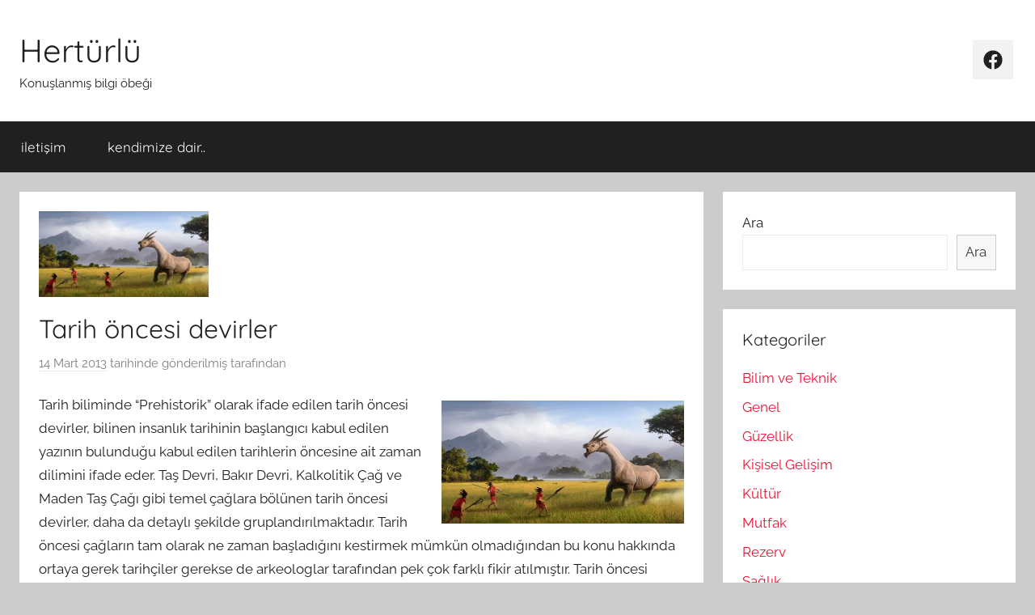

--- FILE ---
content_type: text/html; charset=UTF-8
request_url: https://www.herturlu.org/tarih-oncesi-devirler/
body_size: 13688
content:
<!DOCTYPE html>
<html lang="tr">

<head>
<meta charset="UTF-8">
<meta name="viewport" content="width=device-width, initial-scale=1">
<link rel="profile" href="http://gmpg.org/xfn/11">

<title>Tarih öncesi devirler &#8211; Hertürlü</title>
<meta name='robots' content='max-image-preview:large' />
<link rel='dns-prefetch' href='//s.w.org' />
<link rel='dns-prefetch' href='//v0.wordpress.com' />
<link rel="alternate" type="application/rss+xml" title="Hertürlü &raquo; beslemesi" href="https://www.herturlu.org/feed/" />
<link rel="alternate" type="application/rss+xml" title="Hertürlü &raquo; yorum beslemesi" href="https://www.herturlu.org/comments/feed/" />
<link rel="alternate" type="application/rss+xml" title="Hertürlü &raquo; Tarih öncesi devirler yorum beslemesi" href="https://www.herturlu.org/tarih-oncesi-devirler/feed/" />
<script type="text/javascript">
window._wpemojiSettings = {"baseUrl":"https:\/\/s.w.org\/images\/core\/emoji\/13.1.0\/72x72\/","ext":".png","svgUrl":"https:\/\/s.w.org\/images\/core\/emoji\/13.1.0\/svg\/","svgExt":".svg","source":{"concatemoji":"https:\/\/www.herturlu.org\/wp-includes\/js\/wp-emoji-release.min.js?ver=5.9.12"}};
/*! This file is auto-generated */
!function(e,a,t){var n,r,o,i=a.createElement("canvas"),p=i.getContext&&i.getContext("2d");function s(e,t){var a=String.fromCharCode;p.clearRect(0,0,i.width,i.height),p.fillText(a.apply(this,e),0,0);e=i.toDataURL();return p.clearRect(0,0,i.width,i.height),p.fillText(a.apply(this,t),0,0),e===i.toDataURL()}function c(e){var t=a.createElement("script");t.src=e,t.defer=t.type="text/javascript",a.getElementsByTagName("head")[0].appendChild(t)}for(o=Array("flag","emoji"),t.supports={everything:!0,everythingExceptFlag:!0},r=0;r<o.length;r++)t.supports[o[r]]=function(e){if(!p||!p.fillText)return!1;switch(p.textBaseline="top",p.font="600 32px Arial",e){case"flag":return s([127987,65039,8205,9895,65039],[127987,65039,8203,9895,65039])?!1:!s([55356,56826,55356,56819],[55356,56826,8203,55356,56819])&&!s([55356,57332,56128,56423,56128,56418,56128,56421,56128,56430,56128,56423,56128,56447],[55356,57332,8203,56128,56423,8203,56128,56418,8203,56128,56421,8203,56128,56430,8203,56128,56423,8203,56128,56447]);case"emoji":return!s([10084,65039,8205,55357,56613],[10084,65039,8203,55357,56613])}return!1}(o[r]),t.supports.everything=t.supports.everything&&t.supports[o[r]],"flag"!==o[r]&&(t.supports.everythingExceptFlag=t.supports.everythingExceptFlag&&t.supports[o[r]]);t.supports.everythingExceptFlag=t.supports.everythingExceptFlag&&!t.supports.flag,t.DOMReady=!1,t.readyCallback=function(){t.DOMReady=!0},t.supports.everything||(n=function(){t.readyCallback()},a.addEventListener?(a.addEventListener("DOMContentLoaded",n,!1),e.addEventListener("load",n,!1)):(e.attachEvent("onload",n),a.attachEvent("onreadystatechange",function(){"complete"===a.readyState&&t.readyCallback()})),(n=t.source||{}).concatemoji?c(n.concatemoji):n.wpemoji&&n.twemoji&&(c(n.twemoji),c(n.wpemoji)))}(window,document,window._wpemojiSettings);
</script>
<style type="text/css">
img.wp-smiley,
img.emoji {
	display: inline !important;
	border: none !important;
	box-shadow: none !important;
	height: 1em !important;
	width: 1em !important;
	margin: 0 0.07em !important;
	vertical-align: -0.1em !important;
	background: none !important;
	padding: 0 !important;
}
</style>
	<link rel='stylesheet' id='donovan-theme-fonts-css'  href='https://www.herturlu.org/wp-content/fonts/9c46fe6127e04e4a36a158691d8763c2.css?ver=20201110' type='text/css' media='all' />
<link rel='stylesheet' id='wp-block-library-css'  href='https://www.herturlu.org/wp-includes/css/dist/block-library/style.min.css?ver=5.9.12' type='text/css' media='all' />
<style id='wp-block-library-inline-css' type='text/css'>
.has-text-align-justify{text-align:justify;}
</style>
<link rel='stylesheet' id='themezee-magazine-blocks-css'  href='https://www.herturlu.org/wp-content/plugins/themezee-magazine-blocks/assets/css/themezee-magazine-blocks.css?ver=1.1.3' type='text/css' media='all' />
<link rel='stylesheet' id='mediaelement-css'  href='https://www.herturlu.org/wp-includes/js/mediaelement/mediaelementplayer-legacy.min.css?ver=4.2.16' type='text/css' media='all' />
<link rel='stylesheet' id='wp-mediaelement-css'  href='https://www.herturlu.org/wp-includes/js/mediaelement/wp-mediaelement.min.css?ver=5.9.12' type='text/css' media='all' />
<style id='global-styles-inline-css' type='text/css'>
body{--wp--preset--color--black: #000000;--wp--preset--color--cyan-bluish-gray: #abb8c3;--wp--preset--color--white: #ffffff;--wp--preset--color--pale-pink: #f78da7;--wp--preset--color--vivid-red: #cf2e2e;--wp--preset--color--luminous-vivid-orange: #ff6900;--wp--preset--color--luminous-vivid-amber: #fcb900;--wp--preset--color--light-green-cyan: #7bdcb5;--wp--preset--color--vivid-green-cyan: #00d084;--wp--preset--color--pale-cyan-blue: #8ed1fc;--wp--preset--color--vivid-cyan-blue: #0693e3;--wp--preset--color--vivid-purple: #9b51e0;--wp--preset--color--primary: #ee1133;--wp--preset--color--secondary: #d5001a;--wp--preset--color--tertiary: #bb0000;--wp--preset--color--accent: #1153ee;--wp--preset--color--highlight: #eedc11;--wp--preset--color--light-gray: #f2f2f2;--wp--preset--color--gray: #666666;--wp--preset--color--dark-gray: #202020;--wp--preset--gradient--vivid-cyan-blue-to-vivid-purple: linear-gradient(135deg,rgba(6,147,227,1) 0%,rgb(155,81,224) 100%);--wp--preset--gradient--light-green-cyan-to-vivid-green-cyan: linear-gradient(135deg,rgb(122,220,180) 0%,rgb(0,208,130) 100%);--wp--preset--gradient--luminous-vivid-amber-to-luminous-vivid-orange: linear-gradient(135deg,rgba(252,185,0,1) 0%,rgba(255,105,0,1) 100%);--wp--preset--gradient--luminous-vivid-orange-to-vivid-red: linear-gradient(135deg,rgba(255,105,0,1) 0%,rgb(207,46,46) 100%);--wp--preset--gradient--very-light-gray-to-cyan-bluish-gray: linear-gradient(135deg,rgb(238,238,238) 0%,rgb(169,184,195) 100%);--wp--preset--gradient--cool-to-warm-spectrum: linear-gradient(135deg,rgb(74,234,220) 0%,rgb(151,120,209) 20%,rgb(207,42,186) 40%,rgb(238,44,130) 60%,rgb(251,105,98) 80%,rgb(254,248,76) 100%);--wp--preset--gradient--blush-light-purple: linear-gradient(135deg,rgb(255,206,236) 0%,rgb(152,150,240) 100%);--wp--preset--gradient--blush-bordeaux: linear-gradient(135deg,rgb(254,205,165) 0%,rgb(254,45,45) 50%,rgb(107,0,62) 100%);--wp--preset--gradient--luminous-dusk: linear-gradient(135deg,rgb(255,203,112) 0%,rgb(199,81,192) 50%,rgb(65,88,208) 100%);--wp--preset--gradient--pale-ocean: linear-gradient(135deg,rgb(255,245,203) 0%,rgb(182,227,212) 50%,rgb(51,167,181) 100%);--wp--preset--gradient--electric-grass: linear-gradient(135deg,rgb(202,248,128) 0%,rgb(113,206,126) 100%);--wp--preset--gradient--midnight: linear-gradient(135deg,rgb(2,3,129) 0%,rgb(40,116,252) 100%);--wp--preset--duotone--dark-grayscale: url('#wp-duotone-dark-grayscale');--wp--preset--duotone--grayscale: url('#wp-duotone-grayscale');--wp--preset--duotone--purple-yellow: url('#wp-duotone-purple-yellow');--wp--preset--duotone--blue-red: url('#wp-duotone-blue-red');--wp--preset--duotone--midnight: url('#wp-duotone-midnight');--wp--preset--duotone--magenta-yellow: url('#wp-duotone-magenta-yellow');--wp--preset--duotone--purple-green: url('#wp-duotone-purple-green');--wp--preset--duotone--blue-orange: url('#wp-duotone-blue-orange');--wp--preset--font-size--small: 13px;--wp--preset--font-size--medium: 20px;--wp--preset--font-size--large: 36px;--wp--preset--font-size--x-large: 42px;}.has-black-color{color: var(--wp--preset--color--black) !important;}.has-cyan-bluish-gray-color{color: var(--wp--preset--color--cyan-bluish-gray) !important;}.has-white-color{color: var(--wp--preset--color--white) !important;}.has-pale-pink-color{color: var(--wp--preset--color--pale-pink) !important;}.has-vivid-red-color{color: var(--wp--preset--color--vivid-red) !important;}.has-luminous-vivid-orange-color{color: var(--wp--preset--color--luminous-vivid-orange) !important;}.has-luminous-vivid-amber-color{color: var(--wp--preset--color--luminous-vivid-amber) !important;}.has-light-green-cyan-color{color: var(--wp--preset--color--light-green-cyan) !important;}.has-vivid-green-cyan-color{color: var(--wp--preset--color--vivid-green-cyan) !important;}.has-pale-cyan-blue-color{color: var(--wp--preset--color--pale-cyan-blue) !important;}.has-vivid-cyan-blue-color{color: var(--wp--preset--color--vivid-cyan-blue) !important;}.has-vivid-purple-color{color: var(--wp--preset--color--vivid-purple) !important;}.has-black-background-color{background-color: var(--wp--preset--color--black) !important;}.has-cyan-bluish-gray-background-color{background-color: var(--wp--preset--color--cyan-bluish-gray) !important;}.has-white-background-color{background-color: var(--wp--preset--color--white) !important;}.has-pale-pink-background-color{background-color: var(--wp--preset--color--pale-pink) !important;}.has-vivid-red-background-color{background-color: var(--wp--preset--color--vivid-red) !important;}.has-luminous-vivid-orange-background-color{background-color: var(--wp--preset--color--luminous-vivid-orange) !important;}.has-luminous-vivid-amber-background-color{background-color: var(--wp--preset--color--luminous-vivid-amber) !important;}.has-light-green-cyan-background-color{background-color: var(--wp--preset--color--light-green-cyan) !important;}.has-vivid-green-cyan-background-color{background-color: var(--wp--preset--color--vivid-green-cyan) !important;}.has-pale-cyan-blue-background-color{background-color: var(--wp--preset--color--pale-cyan-blue) !important;}.has-vivid-cyan-blue-background-color{background-color: var(--wp--preset--color--vivid-cyan-blue) !important;}.has-vivid-purple-background-color{background-color: var(--wp--preset--color--vivid-purple) !important;}.has-black-border-color{border-color: var(--wp--preset--color--black) !important;}.has-cyan-bluish-gray-border-color{border-color: var(--wp--preset--color--cyan-bluish-gray) !important;}.has-white-border-color{border-color: var(--wp--preset--color--white) !important;}.has-pale-pink-border-color{border-color: var(--wp--preset--color--pale-pink) !important;}.has-vivid-red-border-color{border-color: var(--wp--preset--color--vivid-red) !important;}.has-luminous-vivid-orange-border-color{border-color: var(--wp--preset--color--luminous-vivid-orange) !important;}.has-luminous-vivid-amber-border-color{border-color: var(--wp--preset--color--luminous-vivid-amber) !important;}.has-light-green-cyan-border-color{border-color: var(--wp--preset--color--light-green-cyan) !important;}.has-vivid-green-cyan-border-color{border-color: var(--wp--preset--color--vivid-green-cyan) !important;}.has-pale-cyan-blue-border-color{border-color: var(--wp--preset--color--pale-cyan-blue) !important;}.has-vivid-cyan-blue-border-color{border-color: var(--wp--preset--color--vivid-cyan-blue) !important;}.has-vivid-purple-border-color{border-color: var(--wp--preset--color--vivid-purple) !important;}.has-vivid-cyan-blue-to-vivid-purple-gradient-background{background: var(--wp--preset--gradient--vivid-cyan-blue-to-vivid-purple) !important;}.has-light-green-cyan-to-vivid-green-cyan-gradient-background{background: var(--wp--preset--gradient--light-green-cyan-to-vivid-green-cyan) !important;}.has-luminous-vivid-amber-to-luminous-vivid-orange-gradient-background{background: var(--wp--preset--gradient--luminous-vivid-amber-to-luminous-vivid-orange) !important;}.has-luminous-vivid-orange-to-vivid-red-gradient-background{background: var(--wp--preset--gradient--luminous-vivid-orange-to-vivid-red) !important;}.has-very-light-gray-to-cyan-bluish-gray-gradient-background{background: var(--wp--preset--gradient--very-light-gray-to-cyan-bluish-gray) !important;}.has-cool-to-warm-spectrum-gradient-background{background: var(--wp--preset--gradient--cool-to-warm-spectrum) !important;}.has-blush-light-purple-gradient-background{background: var(--wp--preset--gradient--blush-light-purple) !important;}.has-blush-bordeaux-gradient-background{background: var(--wp--preset--gradient--blush-bordeaux) !important;}.has-luminous-dusk-gradient-background{background: var(--wp--preset--gradient--luminous-dusk) !important;}.has-pale-ocean-gradient-background{background: var(--wp--preset--gradient--pale-ocean) !important;}.has-electric-grass-gradient-background{background: var(--wp--preset--gradient--electric-grass) !important;}.has-midnight-gradient-background{background: var(--wp--preset--gradient--midnight) !important;}.has-small-font-size{font-size: var(--wp--preset--font-size--small) !important;}.has-medium-font-size{font-size: var(--wp--preset--font-size--medium) !important;}.has-large-font-size{font-size: var(--wp--preset--font-size--large) !important;}.has-x-large-font-size{font-size: var(--wp--preset--font-size--x-large) !important;}
</style>
<link rel='stylesheet' id='donovan-stylesheet-css'  href='https://www.herturlu.org/wp-content/themes/donovan/style.css?ver=1.8.6' type='text/css' media='all' />
<link rel='stylesheet' id='social-logos-css'  href='https://www.herturlu.org/wp-content/plugins/jetpack/_inc/social-logos/social-logos.min.css?ver=10.9.3' type='text/css' media='all' />
<link rel='stylesheet' id='jetpack_css-css'  href='https://www.herturlu.org/wp-content/plugins/jetpack/css/jetpack.css?ver=10.9.3' type='text/css' media='all' />
<script type='text/javascript' id='jetpack_related-posts-js-extra'>
/* <![CDATA[ */
var related_posts_js_options = {"post_heading":"h4"};
/* ]]> */
</script>
<script type='text/javascript' src='https://www.herturlu.org/wp-content/plugins/jetpack/_inc/build/related-posts/related-posts.min.js?ver=20211209' id='jetpack_related-posts-js'></script>
<script type='text/javascript' src='https://www.herturlu.org/wp-content/themes/donovan/assets/js/svgxuse.min.js?ver=1.2.6' id='svgxuse-js'></script>
<link rel="https://api.w.org/" href="https://www.herturlu.org/wp-json/" /><link rel="alternate" type="application/json" href="https://www.herturlu.org/wp-json/wp/v2/posts/7680" /><link rel="EditURI" type="application/rsd+xml" title="RSD" href="https://www.herturlu.org/xmlrpc.php?rsd" />
<link rel="wlwmanifest" type="application/wlwmanifest+xml" href="https://www.herturlu.org/wp-includes/wlwmanifest.xml" /> 
<meta name="generator" content="WordPress 5.9.12" />
<link rel="canonical" href="https://www.herturlu.org/tarih-oncesi-devirler/" />
<link rel='shortlink' href='https://wp.me/p7e8L3-1ZS' />
<link rel="alternate" type="application/json+oembed" href="https://www.herturlu.org/wp-json/oembed/1.0/embed?url=https%3A%2F%2Fwww.herturlu.org%2Ftarih-oncesi-devirler%2F" />
<link rel="alternate" type="text/xml+oembed" href="https://www.herturlu.org/wp-json/oembed/1.0/embed?url=https%3A%2F%2Fwww.herturlu.org%2Ftarih-oncesi-devirler%2F&#038;format=xml" />
<style type='text/css'>img#wpstats{display:none}</style>
	<link rel="pingback" href="https://www.herturlu.org/xmlrpc.php">

<!-- Jetpack Open Graph Tags -->
<meta property="og:type" content="article" />
<meta property="og:title" content="Tarih öncesi devirler" />
<meta property="og:url" content="https://www.herturlu.org/tarih-oncesi-devirler/" />
<meta property="og:description" content="Tarih biliminde &#8220;Prehistorik&#8221; olarak ifade edilen tarih öncesi devirler, bilinen insanlık tarihinin başlangıcı kabul edilen yazının bulunduğu kabul edilen tarihlerin öncesine ait zaman …" />
<meta property="article:published_time" content="2013-03-14T20:54:46+00:00" />
<meta property="article:modified_time" content="2013-03-14T20:56:28+00:00" />
<meta property="og:site_name" content="Hertürlü" />
<meta property="og:image" content="https://www.herturlu.org/resim/tarih-oncesi-devir.jpg" />
<meta property="og:image:width" content="1500" />
<meta property="og:image:height" content="763" />
<meta property="og:image:alt" content="" />
<meta property="og:locale" content="tr_TR" />
<meta name="twitter:text:title" content="Tarih öncesi devirler" />
<meta name="twitter:image" content="https://www.herturlu.org/resim/tarih-oncesi-devir.jpg?w=640" />
<meta name="twitter:card" content="summary_large_image" />

<!-- End Jetpack Open Graph Tags -->
</head>

<body class="post-template-default single single-post postid-7680 single-format-standard wp-embed-responsive blog-grid-layout">
<svg xmlns="http://www.w3.org/2000/svg" viewBox="0 0 0 0" width="0" height="0" focusable="false" role="none" style="visibility: hidden; position: absolute; left: -9999px; overflow: hidden;" ><defs><filter id="wp-duotone-dark-grayscale"><feColorMatrix color-interpolation-filters="sRGB" type="matrix" values=" .299 .587 .114 0 0 .299 .587 .114 0 0 .299 .587 .114 0 0 .299 .587 .114 0 0 " /><feComponentTransfer color-interpolation-filters="sRGB" ><feFuncR type="table" tableValues="0 0.49803921568627" /><feFuncG type="table" tableValues="0 0.49803921568627" /><feFuncB type="table" tableValues="0 0.49803921568627" /><feFuncA type="table" tableValues="1 1" /></feComponentTransfer><feComposite in2="SourceGraphic" operator="in" /></filter></defs></svg><svg xmlns="http://www.w3.org/2000/svg" viewBox="0 0 0 0" width="0" height="0" focusable="false" role="none" style="visibility: hidden; position: absolute; left: -9999px; overflow: hidden;" ><defs><filter id="wp-duotone-grayscale"><feColorMatrix color-interpolation-filters="sRGB" type="matrix" values=" .299 .587 .114 0 0 .299 .587 .114 0 0 .299 .587 .114 0 0 .299 .587 .114 0 0 " /><feComponentTransfer color-interpolation-filters="sRGB" ><feFuncR type="table" tableValues="0 1" /><feFuncG type="table" tableValues="0 1" /><feFuncB type="table" tableValues="0 1" /><feFuncA type="table" tableValues="1 1" /></feComponentTransfer><feComposite in2="SourceGraphic" operator="in" /></filter></defs></svg><svg xmlns="http://www.w3.org/2000/svg" viewBox="0 0 0 0" width="0" height="0" focusable="false" role="none" style="visibility: hidden; position: absolute; left: -9999px; overflow: hidden;" ><defs><filter id="wp-duotone-purple-yellow"><feColorMatrix color-interpolation-filters="sRGB" type="matrix" values=" .299 .587 .114 0 0 .299 .587 .114 0 0 .299 .587 .114 0 0 .299 .587 .114 0 0 " /><feComponentTransfer color-interpolation-filters="sRGB" ><feFuncR type="table" tableValues="0.54901960784314 0.98823529411765" /><feFuncG type="table" tableValues="0 1" /><feFuncB type="table" tableValues="0.71764705882353 0.25490196078431" /><feFuncA type="table" tableValues="1 1" /></feComponentTransfer><feComposite in2="SourceGraphic" operator="in" /></filter></defs></svg><svg xmlns="http://www.w3.org/2000/svg" viewBox="0 0 0 0" width="0" height="0" focusable="false" role="none" style="visibility: hidden; position: absolute; left: -9999px; overflow: hidden;" ><defs><filter id="wp-duotone-blue-red"><feColorMatrix color-interpolation-filters="sRGB" type="matrix" values=" .299 .587 .114 0 0 .299 .587 .114 0 0 .299 .587 .114 0 0 .299 .587 .114 0 0 " /><feComponentTransfer color-interpolation-filters="sRGB" ><feFuncR type="table" tableValues="0 1" /><feFuncG type="table" tableValues="0 0.27843137254902" /><feFuncB type="table" tableValues="0.5921568627451 0.27843137254902" /><feFuncA type="table" tableValues="1 1" /></feComponentTransfer><feComposite in2="SourceGraphic" operator="in" /></filter></defs></svg><svg xmlns="http://www.w3.org/2000/svg" viewBox="0 0 0 0" width="0" height="0" focusable="false" role="none" style="visibility: hidden; position: absolute; left: -9999px; overflow: hidden;" ><defs><filter id="wp-duotone-midnight"><feColorMatrix color-interpolation-filters="sRGB" type="matrix" values=" .299 .587 .114 0 0 .299 .587 .114 0 0 .299 .587 .114 0 0 .299 .587 .114 0 0 " /><feComponentTransfer color-interpolation-filters="sRGB" ><feFuncR type="table" tableValues="0 0" /><feFuncG type="table" tableValues="0 0.64705882352941" /><feFuncB type="table" tableValues="0 1" /><feFuncA type="table" tableValues="1 1" /></feComponentTransfer><feComposite in2="SourceGraphic" operator="in" /></filter></defs></svg><svg xmlns="http://www.w3.org/2000/svg" viewBox="0 0 0 0" width="0" height="0" focusable="false" role="none" style="visibility: hidden; position: absolute; left: -9999px; overflow: hidden;" ><defs><filter id="wp-duotone-magenta-yellow"><feColorMatrix color-interpolation-filters="sRGB" type="matrix" values=" .299 .587 .114 0 0 .299 .587 .114 0 0 .299 .587 .114 0 0 .299 .587 .114 0 0 " /><feComponentTransfer color-interpolation-filters="sRGB" ><feFuncR type="table" tableValues="0.78039215686275 1" /><feFuncG type="table" tableValues="0 0.94901960784314" /><feFuncB type="table" tableValues="0.35294117647059 0.47058823529412" /><feFuncA type="table" tableValues="1 1" /></feComponentTransfer><feComposite in2="SourceGraphic" operator="in" /></filter></defs></svg><svg xmlns="http://www.w3.org/2000/svg" viewBox="0 0 0 0" width="0" height="0" focusable="false" role="none" style="visibility: hidden; position: absolute; left: -9999px; overflow: hidden;" ><defs><filter id="wp-duotone-purple-green"><feColorMatrix color-interpolation-filters="sRGB" type="matrix" values=" .299 .587 .114 0 0 .299 .587 .114 0 0 .299 .587 .114 0 0 .299 .587 .114 0 0 " /><feComponentTransfer color-interpolation-filters="sRGB" ><feFuncR type="table" tableValues="0.65098039215686 0.40392156862745" /><feFuncG type="table" tableValues="0 1" /><feFuncB type="table" tableValues="0.44705882352941 0.4" /><feFuncA type="table" tableValues="1 1" /></feComponentTransfer><feComposite in2="SourceGraphic" operator="in" /></filter></defs></svg><svg xmlns="http://www.w3.org/2000/svg" viewBox="0 0 0 0" width="0" height="0" focusable="false" role="none" style="visibility: hidden; position: absolute; left: -9999px; overflow: hidden;" ><defs><filter id="wp-duotone-blue-orange"><feColorMatrix color-interpolation-filters="sRGB" type="matrix" values=" .299 .587 .114 0 0 .299 .587 .114 0 0 .299 .587 .114 0 0 .299 .587 .114 0 0 " /><feComponentTransfer color-interpolation-filters="sRGB" ><feFuncR type="table" tableValues="0.098039215686275 1" /><feFuncG type="table" tableValues="0 0.66274509803922" /><feFuncB type="table" tableValues="0.84705882352941 0.41960784313725" /><feFuncA type="table" tableValues="1 1" /></feComponentTransfer><feComposite in2="SourceGraphic" operator="in" /></filter></defs></svg>
	<div id="page" class="site">
		<a class="skip-link screen-reader-text" href="#content">İçeriğe atla</a>

		
		
		<header id="masthead" class="site-header clearfix" role="banner">

			<div class="header-main container clearfix">

				<div id="logo" class="site-branding clearfix">

										
			<p class="site-title"><a href="https://www.herturlu.org/" rel="home">Hertürlü</a></p>

							
			<p class="site-description">Konuşlanmış bilgi öbeği</p>

			
				</div><!-- .site-branding -->

				
	<div id="header-social-icons" class="header-social-menu donovan-social-menu clearfix">

		<ul id="menu-sosyal-menu" class="social-icons-menu"><li id="menu-item-10293" class="menu-item menu-item-type-custom menu-item-object-custom menu-item-10293"><a href="https://www.facebook.com/herturlubilgi"><span class="screen-reader-text">Facebook</span><svg class="icon icon-facebook" aria-hidden="true" role="img"> <use xlink:href="https://www.herturlu.org/wp-content/themes/donovan/assets/icons/social-icons.svg#icon-facebook"></use> </svg></a></li>
</ul>
	</div>


			</div><!-- .header-main -->

			

	<div id="main-navigation-wrap" class="primary-navigation-wrap">

		<div id="main-navigation-container" class="primary-navigation-container container">

			
			<button class="primary-menu-toggle menu-toggle" aria-controls="primary-menu" aria-expanded="false" >
				<svg class="icon icon-menu" aria-hidden="true" role="img"> <use xlink:href="https://www.herturlu.org/wp-content/themes/donovan/assets/icons/genericons-neue.svg#menu"></use> </svg><svg class="icon icon-close" aria-hidden="true" role="img"> <use xlink:href="https://www.herturlu.org/wp-content/themes/donovan/assets/icons/genericons-neue.svg#close"></use> </svg>				<span class="menu-toggle-text">Menü</span>
			</button>

			<div class="primary-navigation">

				<nav id="site-navigation" class="main-navigation" role="navigation"  aria-label="Primary Menu">

					<ul id="primary-menu" class="menu"><li id="menu-item-10288" class="menu-item menu-item-type-post_type menu-item-object-page menu-item-10288"><a href="https://www.herturlu.org/iletisim/">iletişim</a></li>
<li id="menu-item-10289" class="menu-item menu-item-type-post_type menu-item-object-page menu-item-10289"><a href="https://www.herturlu.org/kendimize-dair/">kendimize dair..</a></li>
</ul>				</nav><!-- #site-navigation -->

			</div><!-- .primary-navigation -->

		</div>

	</div>



			
			
		</header><!-- #masthead -->

		
		<div id="content" class="site-content container">

			
	<div id="primary" class="content-area">
		<main id="main" class="site-main">

		
<article id="post-7680" class="post-7680 post type-post status-publish format-standard has-post-thumbnail hentry category-genel tag-prehistorik-caglar tag-prehistorik-devirler tag-tarih-oncesi tag-tarih-oncesi-cag tag-tarih-oncesi-devir tag-tarih-oncesi-devirler-ve-caglar tag-tarih-oncesi-donemler tag-tarih-oncesi-insanlar tag-tarih-oncesi-nedir tag-tarih-oncesine-ne-denir">

	
			<div class="post-image">
				<img width="210" height="106" src="https://www.herturlu.org/resim/tarih-oncesi-devir-210x106.jpg" class="attachment-post-thumbnail size-post-thumbnail wp-post-image" alt="" srcset="https://www.herturlu.org/resim/tarih-oncesi-devir-210x106.jpg 210w, https://www.herturlu.org/resim/tarih-oncesi-devir-300x152.jpg 300w, https://www.herturlu.org/resim/tarih-oncesi-devir-1024x520.jpg 1024w, https://www.herturlu.org/resim/tarih-oncesi-devir.jpg 1500w" sizes="(max-width: 210px) 100vw, 210px" data-attachment-id="7682" data-permalink="https://www.herturlu.org/tarih-oncesi-devirler/tarih-oncesi-devir/" data-orig-file="https://www.herturlu.org/resim/tarih-oncesi-devir.jpg" data-orig-size="1500,763" data-comments-opened="1" data-image-meta="{&quot;aperture&quot;:&quot;0&quot;,&quot;credit&quot;:&quot;&quot;,&quot;camera&quot;:&quot;&quot;,&quot;caption&quot;:&quot;&quot;,&quot;created_timestamp&quot;:&quot;0&quot;,&quot;copyright&quot;:&quot;&quot;,&quot;focal_length&quot;:&quot;0&quot;,&quot;iso&quot;:&quot;0&quot;,&quot;shutter_speed&quot;:&quot;0&quot;,&quot;title&quot;:&quot;&quot;}" data-image-title="tarih öncesi devir" data-image-description="&lt;p&gt;tarih öncesi, tarih öncesi devir, tarih öncesi çağlar&lt;/p&gt;
" data-image-caption="" data-medium-file="https://www.herturlu.org/resim/tarih-oncesi-devir-300x152.jpg" data-large-file="https://www.herturlu.org/resim/tarih-oncesi-devir-1024x520.jpg" />			</div>

			
	<div class="post-content">

		<header class="entry-header">

			<h1 class="entry-title">Tarih öncesi devirler</h1>
			<div class="entry-meta post-details"><span class="posted-on meta-date"><a href="https://www.herturlu.org/tarih-oncesi-devirler/" rel="bookmark"><time class="entry-date published" datetime="2013-03-14T22:54:46+02:00">14 Mart 2013</time><time class="updated" datetime="2013-03-14T22:56:28+02:00">14 Mart 2013</time></a> tarihinde gönderilmiş</span><span class="posted-by meta-author"> <span class="author vcard"><a class="url fn n" href="https://www.herturlu.org/author/" title=" tarafından yazılmış tüm yazıları görüntüle" rel="author"></a></span> tarafından</span></div>
		</header><!-- .entry-header -->

		<div class="entry-content clearfix">

			<p><a href="http://www.herturlu.org/resim/tarih-oncesi-devir.jpg"><img data-attachment-id="7682" data-permalink="https://www.herturlu.org/tarih-oncesi-devirler/tarih-oncesi-devir/" data-orig-file="https://www.herturlu.org/resim/tarih-oncesi-devir.jpg" data-orig-size="1500,763" data-comments-opened="1" data-image-meta="{&quot;aperture&quot;:&quot;0&quot;,&quot;credit&quot;:&quot;&quot;,&quot;camera&quot;:&quot;&quot;,&quot;caption&quot;:&quot;&quot;,&quot;created_timestamp&quot;:&quot;0&quot;,&quot;copyright&quot;:&quot;&quot;,&quot;focal_length&quot;:&quot;0&quot;,&quot;iso&quot;:&quot;0&quot;,&quot;shutter_speed&quot;:&quot;0&quot;,&quot;title&quot;:&quot;&quot;}" data-image-title="tarih öncesi devir" data-image-description="&lt;p&gt;tarih öncesi, tarih öncesi devir, tarih öncesi çağlar&lt;/p&gt;
" data-image-caption="" data-medium-file="https://www.herturlu.org/resim/tarih-oncesi-devir-300x152.jpg" data-large-file="https://www.herturlu.org/resim/tarih-oncesi-devir-1024x520.jpg" loading="lazy" class="alignright size-medium wp-image-7682" src="http://www.herturlu.org/resim/tarih-oncesi-devir-300x152.jpg" alt="" width="300" height="152" srcset="https://www.herturlu.org/resim/tarih-oncesi-devir-300x152.jpg 300w, https://www.herturlu.org/resim/tarih-oncesi-devir-1024x520.jpg 1024w, https://www.herturlu.org/resim/tarih-oncesi-devir-210x106.jpg 210w, https://www.herturlu.org/resim/tarih-oncesi-devir.jpg 1500w" sizes="(max-width: 300px) 100vw, 300px" /></a>Tarih biliminde &#8220;Prehistorik&#8221; olarak ifade edilen tarih öncesi devirler, bilinen insanlık tarihinin başlangıcı kabul edilen yazının bulunduğu kabul edilen tarihlerin öncesine ait zaman dilimini ifade eder. Taş Devri, Bakır Devri, Kalkolitik Çağ ve Maden Taş Çağı gibi temel çağlara bölünen tarih öncesi devirler, daha da detaylı şekilde gruplandırılmaktadır. Tarih öncesi çağların tam olarak ne zaman başladığını kestirmek mümkün olmadığından bu konu hakkında ortaya gerek tarihçiler gerekse de arkeologlar tarafından pek çok farklı fikir atılmıştır. Tarih öncesi devirlerin 2-2,5 milyon yıl öncesinden başladığına dair görüşler dahi bulunmaktadır. Ancak Taş Devrinin başlangıcı olarak kabul edilen &#8220;Eski Taş Çağı&#8221;, bilim çevrelerinin ortak görüşleri doğrultusunda M.Ö. 12 bin yılı ve öncesini kapsamaktadır.</p>
<p>Paleolitik, Yontma Taş ve Eski Taş çağı olmak üzere üç farklı devre ayrılan Taş Devrinin başlangıcı; günümüzden yaklaşık olarak 14 bin yıl kadar öncesini ifade etmektedir. Taş Devri, başlangıcı kesin olarak bilinemeyen ancak M.Ö. 12 binli yıllara tarihlendirilen bir süreç olduğundan tarih öncesi devirlerin de ne kadar geriye uzandığı bilinememektedir. Ayrıca unutulmamalıdır ki, tarih ile ilgili bu görüşlerin tamamı materyalizm etkisinde dünyayı &#8220;natüralist metodolojik&#8221; bir yaklaşımla inceleyen bilimsel yöntem ışığında ortaya atılmaktadır. Zira bilimsel yöntemi esas alarak tarihe bakıldığında insanoğlu ilkel bir canlı formundan evrimleştiğinden, tarih öncesinde insanı ilgilendiren dönemin hangi aralığı kapsadığına dair görüşlerde bu doğrultuda şekillenmektedir.</p>
<p><strong><a href="http://www.herturlu.org/resim/tarih-oncesi.jpg"><img data-attachment-id="7683" data-permalink="https://www.herturlu.org/tarih-oncesi-devirler/tarih-oncesi/" data-orig-file="https://www.herturlu.org/resim/tarih-oncesi.jpg" data-orig-size="468,598" data-comments-opened="1" data-image-meta="{&quot;aperture&quot;:&quot;0&quot;,&quot;credit&quot;:&quot;&quot;,&quot;camera&quot;:&quot;&quot;,&quot;caption&quot;:&quot;&quot;,&quot;created_timestamp&quot;:&quot;0&quot;,&quot;copyright&quot;:&quot;&quot;,&quot;focal_length&quot;:&quot;0&quot;,&quot;iso&quot;:&quot;0&quot;,&quot;shutter_speed&quot;:&quot;0&quot;,&quot;title&quot;:&quot;&quot;}" data-image-title="tarih öncesi" data-image-description="" data-image-caption="" data-medium-file="https://www.herturlu.org/resim/tarih-oncesi-234x300.jpg" data-large-file="https://www.herturlu.org/resim/tarih-oncesi.jpg" loading="lazy" class="alignleft size-medium wp-image-7683" src="http://www.herturlu.org/resim/tarih-oncesi-234x300.jpg" alt="" width="234" height="300" srcset="https://www.herturlu.org/resim/tarih-oncesi-234x300.jpg 234w, https://www.herturlu.org/resim/tarih-oncesi-210x268.jpg 210w, https://www.herturlu.org/resim/tarih-oncesi.jpg 468w" sizes="(max-width: 234px) 100vw, 234px" /></a>Tarih öncesi devirler aslında tarihçilerden ziyade arkeologların konusu olan ya da olması gereken bir alandır</strong>. Farklı bölgelerde zaman periyodunun da farklı aralıklarda olduğunu kabul eden arkeologlar, dünyanın bazı bölgelerinde tarih öncesi devirleri 2 milyon yıldan dahi öteye taşıyabilmektedir. Modern bilim, insanoğlunun evrimleşerek geliştiğini kabul ettiği gibi yazının da yaklaşık olarak M.Ö. 3 bin civarında Mezopotamya coğrafyasında ve özellikle Sümerler tarafından bulunduğunu kabul eder. Unutulmamalıdır ki, tüm bilim insanlarının yeni araştırmalar sonucunda edinilecek yeni bilgilere karşı hazırlıklı olması ve önyargısız bir biçimde kabul edilenlerin değişebileceğini anlaması gerekir. Zira Urfa Göbeklitepe&#8217;de hala kazısı devam eden Höyük; hem tarihçilerin hem de arkeologların ezberlerini bozdurur cinsten bulgulara ev sahipliği yapmaktadır.</p>
<p>Tarih öncesi devirlerin uzunluğu ya da bu devirlerdeki insanın rolü, tamamen öznel yani kişiden kişiye değişen bir bilgidir. Zira kişinin hayat görüşüne göre kabul ettiği gerçekler de farklı olduğundan, tarih öncesi devirler ve yazının bulunuşuna dair bilgilerin nasıl algılanması gerektiği de değişebilir. Son olarak bilim insanlarının bu tür bilgileri mutlak doğru olarak değil, varsayım olarak kabul ettiği ve tarihle ilgili pek çok bilginin her an değişebileceği unutulmamalıdır.</p>
<div class="sharedaddy sd-sharing-enabled"><div class="robots-nocontent sd-block sd-social sd-social-icon sd-sharing"><h3 class="sd-title">Bunu paylaş:</h3><div class="sd-content"><ul><li class="share-twitter"><a rel="nofollow noopener noreferrer" data-shared="sharing-twitter-7680" class="share-twitter sd-button share-icon no-text" href="https://www.herturlu.org/tarih-oncesi-devirler/?share=twitter" target="_blank" title="Twitter üzerinde paylaşmak için tıklayın"><span></span><span class="sharing-screen-reader-text">Twitter üzerinde paylaşmak için tıklayın (Yeni pencerede açılır)</span></a></li><li class="share-facebook"><a rel="nofollow noopener noreferrer" data-shared="sharing-facebook-7680" class="share-facebook sd-button share-icon no-text" href="https://www.herturlu.org/tarih-oncesi-devirler/?share=facebook" target="_blank" title="Facebook'ta paylaşmak için tıklayın"><span></span><span class="sharing-screen-reader-text">Facebook'ta paylaşmak için tıklayın (Yeni pencerede açılır)</span></a></li><li class="share-end"></li></ul></div></div></div>
<div id='jp-relatedposts' class='jp-relatedposts' >
	<h3 class="jp-relatedposts-headline"><em>İlgili</em></h3>
</div>
			
		</div><!-- .entry-content -->

		
	</div><!-- .post-content -->

	<footer class="entry-footer post-details">
		<div class="entry-categories"> <svg class="icon icon-category" aria-hidden="true" role="img"> <use xlink:href="https://www.herturlu.org/wp-content/themes/donovan/assets/icons/genericons-neue.svg#category"></use> </svg><a href="https://www.herturlu.org/kategori/genel/" rel="category tag">Genel</a></div>
			<div class="entry-tags clearfix">
				<svg class="icon icon-tag" aria-hidden="true" role="img"> <use xlink:href="https://www.herturlu.org/wp-content/themes/donovan/assets/icons/genericons-neue.svg#tag"></use> </svg><a href="https://www.herturlu.org/bak/prehistorik-caglar/" rel="tag">prehistorik çağlar</a>, <a href="https://www.herturlu.org/bak/prehistorik-devirler/" rel="tag">prehistorik devirler</a>, <a href="https://www.herturlu.org/bak/tarih-oncesi/" rel="tag">tarih öncesi</a>, <a href="https://www.herturlu.org/bak/tarih-oncesi-cag/" rel="tag">tarih öncesi çağ</a>, <a href="https://www.herturlu.org/bak/tarih-oncesi-devir/" rel="tag">tarih öncesi devir</a>, <a href="https://www.herturlu.org/bak/tarih-oncesi-devirler-ve-caglar/" rel="tag">tarih öncesi devirler ve çağlar</a>, <a href="https://www.herturlu.org/bak/tarih-oncesi-donemler/" rel="tag">tarih öncesi dönemler</a>, <a href="https://www.herturlu.org/bak/tarih-oncesi-insanlar/" rel="tag">tarih öncesi insanlar</a>, <a href="https://www.herturlu.org/bak/tarih-oncesi-nedir/" rel="tag">tarih öncesi nedir</a>, <a href="https://www.herturlu.org/bak/tarih-oncesine-ne-denir/" rel="tag">tarih öncesine ne denir</a>			</div><!-- .entry-tags -->

				</footer><!-- .entry-footer -->

</article>

	<nav class="navigation post-navigation" aria-label="Yazılar">
		<h2 class="screen-reader-text">Yazı dolaşımı</h2>
		<div class="nav-links"><div class="nav-previous"><a href="https://www.herturlu.org/medyanin-olumsuz-etkileri/" rel="prev"><span class="nav-link-text">Önceki yazı</span><h3 class="entry-title">Medyanın olumsuz etkileri</h3></a></div><div class="nav-next"><a href="https://www.herturlu.org/sumer-medeniyeti-ve-tarihin-sekillenisi/" rel="next"><span class="nav-link-text">Sonraki yazı</span><h3 class="entry-title">Sümer medeniyeti ve tarihin şekillenişi</h3></a></div></div>
	</nav>
<div id="comments" class="comments-area">

		<div id="respond" class="comment-respond">
		<h3 id="reply-title" class="comment-reply-title">Bir cevap yazın</h3><form action="https://www.herturlu.org/wp-comments-post.php" method="post" id="commentform" class="comment-form" novalidate><p class="comment-notes"><span id="email-notes">E-posta hesabınız yayımlanmayacak.</span> <span class="required-field-message" aria-hidden="true">Gerekli alanlar <span class="required" aria-hidden="true">*</span> ile işaretlenmişlerdir</span></p><p class="comment-form-comment"><label for="comment">Yorum <span class="required" aria-hidden="true">*</span></label> <textarea id="comment" name="comment" cols="45" rows="8" maxlength="65525" required></textarea></p><p class="comment-form-author"><label for="author">İsim <span class="required" aria-hidden="true">*</span></label> <input id="author" name="author" type="text" value="" size="30" maxlength="245" required /></p>
<p class="comment-form-email"><label for="email">E-posta <span class="required" aria-hidden="true">*</span></label> <input id="email" name="email" type="email" value="" size="30" maxlength="100" aria-describedby="email-notes" required /></p>
<p class="comment-form-url"><label for="url">İnternet sitesi</label> <input id="url" name="url" type="url" value="" size="30" maxlength="200" /></p>
<p class="comment-subscription-form"><input type="checkbox" name="subscribe_comments" id="subscribe_comments" value="subscribe" style="width: auto; -moz-appearance: checkbox; -webkit-appearance: checkbox;" /> <label class="subscribe-label" id="subscribe-label" for="subscribe_comments">Beni sonraki yorumlar için e-posta ile bilgilendir.</label></p><p class="comment-subscription-form"><input type="checkbox" name="subscribe_blog" id="subscribe_blog" value="subscribe" style="width: auto; -moz-appearance: checkbox; -webkit-appearance: checkbox;" /> <label class="subscribe-label" id="subscribe-blog-label" for="subscribe_blog">Beni yeni yazılarda e-posta ile bilgilendir.</label></p><p class="form-submit"><input name="submit" type="submit" id="submit" class="submit" value="Yorum gönder" /> <input type='hidden' name='comment_post_ID' value='7680' id='comment_post_ID' />
<input type='hidden' name='comment_parent' id='comment_parent' value='0' />
</p><p style="display: none;"><input type="hidden" id="akismet_comment_nonce" name="akismet_comment_nonce" value="353dad5ebe" /></p><p style="display: none !important;"><label>&#916;<textarea name="ak_hp_textarea" cols="45" rows="8" maxlength="100"></textarea></label><input type="hidden" id="ak_js_1" name="ak_js" value="168"/><script>document.getElementById( "ak_js_1" ).setAttribute( "value", ( new Date() ).getTime() );</script></p></form>	</div><!-- #respond -->
	<p class="akismet_comment_form_privacy_notice">This site uses Akismet to reduce spam. <a href="https://akismet.com/privacy/" target="_blank" rel="nofollow noopener">Learn how your comment data is processed</a>.</p>
</div><!-- #comments -->

		</main><!-- #main -->
	</div><!-- #primary -->


	<section id="secondary" class="sidebar widget-area clearfix" role="complementary">

		<section id="block-11" class="widget widget_block widget_search"><form role="search" method="get" action="https://www.herturlu.org/" class="wp-block-search__button-outside wp-block-search__text-button wp-block-search"><label for="wp-block-search__input-1" class="wp-block-search__label">Ara</label><div class="wp-block-search__inside-wrapper " ><input type="search" id="wp-block-search__input-1" class="wp-block-search__input " name="s" value="" placeholder=""  required /><button type="submit" class="wp-block-search__button  "  >Ara</button></div></form></section><section id="block-8" class="widget widget_block"><h4 class="widget-title">Kategoriler</h4><div class="wp-widget-group__inner-blocks">
<div class="wp-container-2 wp-block-group"><div class="wp-block-group__inner-container"><ul class="wp-block-categories-list wp-block-categories">	<li class="cat-item cat-item-3662"><a href="https://www.herturlu.org/kategori/bilim-ve-teknik/">Bilim ve Teknik</a>
</li>
	<li class="cat-item cat-item-1"><a href="https://www.herturlu.org/kategori/genel/">Genel</a>
</li>
	<li class="cat-item cat-item-26"><a href="https://www.herturlu.org/kategori/guzellik/">Güzellik</a>
</li>
	<li class="cat-item cat-item-25"><a href="https://www.herturlu.org/kategori/kisisel-gelisim/" title="Kişisel gelişim ile ilgili ilginizi cezbeden konular ve konular hakkında okur yorumları. Sizde bilgilenebilir ve deneyimlerinizi paylaşabilirsiniz.">Kişisel Gelişim</a>
</li>
	<li class="cat-item cat-item-9"><a href="https://www.herturlu.org/kategori/kultur/">Kültür</a>
</li>
	<li class="cat-item cat-item-5"><a href="https://www.herturlu.org/kategori/mutfak/">Mutfak</a>
</li>
	<li class="cat-item cat-item-2"><a href="https://www.herturlu.org/kategori/rezerv/">Rezerv</a>
</li>
	<li class="cat-item cat-item-3"><a href="https://www.herturlu.org/kategori/saglik/">Sağlık</a>
</li>
	<li class="cat-item cat-item-4"><a href="https://www.herturlu.org/kategori/teknoloji/">Teknoloji</a>
</li>
	<li class="cat-item cat-item-7"><a href="https://www.herturlu.org/kategori/web-tasarim/">Web Tasarım</a>
</li>
</ul></div></div>
</div></section><section id="top-posts-3" class="widget widget_top-posts"><h4 class="widget-title">İlgi görenler</h4><ul class='widgets-list-layout no-grav'>
<li><a href="https://www.herturlu.org/intihar/" title="İntihar nedir? Neden intihar edilir?" class="bump-view" data-bump-view="tp">
								<img width="40" height="40" src="https://secure.gravatar.com/avatar/890a2b46812b9deb1a98337a91542150?s=40&#038;d=mm&#038;r=g" alt="İntihar nedir? Neden intihar edilir?" data-pin-nopin="true" class="widgets-list-layout-blavatar"/>
							</a>
							<div class="widgets-list-layout-links">
								<a href="https://www.herturlu.org/intihar/" title="İntihar nedir? Neden intihar edilir?" class="bump-view" data-bump-view="tp">İntihar nedir? Neden intihar edilir?</a>
							</div>
							</li><li><a href="https://www.herturlu.org/muhabbet-kusu-bakimi/" title="Muhabbet kuşu bakımı" class="bump-view" data-bump-view="tp">
								<img width="40" height="40" src="https://i0.wp.com/www.herturlu.org/resim/muhabbet-kusu-resmi.jpg?resize=40%2C40&#038;ssl=1" alt="Muhabbet kuşu bakımı" data-pin-nopin="true" class="widgets-list-layout-blavatar"/>
							</a>
							<div class="widgets-list-layout-links">
								<a href="https://www.herturlu.org/muhabbet-kusu-bakimi/" title="Muhabbet kuşu bakımı" class="bump-view" data-bump-view="tp">Muhabbet kuşu bakımı</a>
							</div>
							</li><li><a href="https://www.herturlu.org/rothschild-ailesi/" title="Rothschild Ailesi" class="bump-view" data-bump-view="tp">
								<img width="40" height="40" src="https://i0.wp.com/www.herturlu.org/resim/mayer-rothschild.jpg?resize=40%2C40&#038;ssl=1" alt="Rothschild Ailesi" data-pin-nopin="true" class="widgets-list-layout-blavatar"/>
							</a>
							<div class="widgets-list-layout-links">
								<a href="https://www.herturlu.org/rothschild-ailesi/" title="Rothschild Ailesi" class="bump-view" data-bump-view="tp">Rothschild Ailesi</a>
							</div>
							</li><li><a href="https://www.herturlu.org/algida-secicilik/" title="Algıda seçicilik" class="bump-view" data-bump-view="tp">
								<img width="40" height="40" src="https://i0.wp.com/www.herturlu.org/resim/algida-secicilik-nedir.png?resize=40%2C40&#038;ssl=1" alt="Algıda seçicilik" data-pin-nopin="true" class="widgets-list-layout-blavatar"/>
							</a>
							<div class="widgets-list-layout-links">
								<a href="https://www.herturlu.org/algida-secicilik/" title="Algıda seçicilik" class="bump-view" data-bump-view="tp">Algıda seçicilik</a>
							</div>
							</li><li><a href="https://www.herturlu.org/anason-bitkisi/" title="Anason bitkisi" class="bump-view" data-bump-view="tp">
								<img width="40" height="40" src="https://i0.wp.com/www.herturlu.org/resim/anason-resmi1.jpg?resize=40%2C40&#038;ssl=1" alt="Anason bitkisi" data-pin-nopin="true" class="widgets-list-layout-blavatar"/>
							</a>
							<div class="widgets-list-layout-links">
								<a href="https://www.herturlu.org/anason-bitkisi/" title="Anason bitkisi" class="bump-view" data-bump-view="tp">Anason bitkisi</a>
							</div>
							</li><li><a href="https://www.herturlu.org/koc-ve-balik-uyumu/" title="Koç ve balık uyumu" class="bump-view" data-bump-view="tp">
								<img width="40" height="40" src="https://i0.wp.com/www.herturlu.org/resim/koc-ile-balik-uyumu.jpg?resize=40%2C40&#038;ssl=1" alt="Koç ve balık uyumu" data-pin-nopin="true" class="widgets-list-layout-blavatar"/>
							</a>
							<div class="widgets-list-layout-links">
								<a href="https://www.herturlu.org/koc-ve-balik-uyumu/" title="Koç ve balık uyumu" class="bump-view" data-bump-view="tp">Koç ve balık uyumu</a>
							</div>
							</li><li><a href="https://www.herturlu.org/berat-kandili-nedir-2/" title="Berat Kandili nedir?" class="bump-view" data-bump-view="tp">
								<img width="40" height="40" src="https://i0.wp.com/www.herturlu.org/resim/berat-gecesi.jpg?resize=40%2C40&#038;ssl=1" alt="Berat Kandili nedir?" data-pin-nopin="true" class="widgets-list-layout-blavatar"/>
							</a>
							<div class="widgets-list-layout-links">
								<a href="https://www.herturlu.org/berat-kandili-nedir-2/" title="Berat Kandili nedir?" class="bump-view" data-bump-view="tp">Berat Kandili nedir?</a>
							</div>
							</li><li><a href="https://www.herturlu.org/suflor-nedir/" title="Suflör nedir?" class="bump-view" data-bump-view="tp">
								<img width="40" height="40" src="https://i0.wp.com/www.herturlu.org/resim/sufle-vermek-suflor.jpg?resize=40%2C40&#038;ssl=1" alt="Suflör nedir?" data-pin-nopin="true" class="widgets-list-layout-blavatar"/>
							</a>
							<div class="widgets-list-layout-links">
								<a href="https://www.herturlu.org/suflor-nedir/" title="Suflör nedir?" class="bump-view" data-bump-view="tp">Suflör nedir?</a>
							</div>
							</li><li><a href="https://www.herturlu.org/marakas-yapimi/" title="Marakas yapımı" class="bump-view" data-bump-view="tp">
								<img width="40" height="40" src="https://i0.wp.com/www.herturlu.org/resim/marakas-resimleri.jpg?resize=40%2C40&#038;ssl=1" alt="Marakas yapımı" data-pin-nopin="true" class="widgets-list-layout-blavatar"/>
							</a>
							<div class="widgets-list-layout-links">
								<a href="https://www.herturlu.org/marakas-yapimi/" title="Marakas yapımı" class="bump-view" data-bump-view="tp">Marakas yapımı</a>
							</div>
							</li></ul>
</section><section id="block-10" class="widget widget_block">
<div class="wp-block-columns">
<div class="wp-block-column" style="flex-basis:100%"><h4 class="widget-title">Son Yorumlar</h4><div class="wp-widget-group__inner-blocks"><ol class="has-avatars has-dates has-excerpts wp-block-latest-comments"><li class="wp-block-latest-comments__comment"><article><footer class="wp-block-latest-comments__comment-meta"><span class="wp-block-latest-comments__comment-author">Şener İlkan</span> - <a class="wp-block-latest-comments__comment-link" href="https://www.herturlu.org/evde-simit-yapimi/comment-page-1/#comment-75761">Evde simit yapımı</a><time datetime="2016-07-27T09:47:59+02:00" class="wp-block-latest-comments__comment-date">27 Temmuz 2016</time></footer><div class="wp-block-latest-comments__comment-excerpt"><p>sevgili arkadaşım, Israrla biz İzmirliler Simit yerine gevrek demiyoruz sizin bahsettiğiniz simit pekmezi suyu soğuk olarak hazırlanır ve simitler buna&hellip;</p>
</div></article></li><li class="wp-block-latest-comments__comment"><article><footer class="wp-block-latest-comments__comment-meta"><span class="wp-block-latest-comments__comment-author">konya alçı firmaları</span> - <a class="wp-block-latest-comments__comment-link" href="https://www.herturlu.org/beton-cesitleri/comment-page-1/#comment-75461">Beton çeşitleri</a><time datetime="2016-05-21T21:32:35+02:00" class="wp-block-latest-comments__comment-date">21 Mayıs 2016</time></footer><div class="wp-block-latest-comments__comment-excerpt"><p>Teşekkürler çok güzel bir paylaşım olmuş.</p>
</div></article></li><li class="wp-block-latest-comments__comment"><article><footer class="wp-block-latest-comments__comment-meta"><span class="wp-block-latest-comments__comment-author">esra</span> - <a class="wp-block-latest-comments__comment-link" href="https://www.herturlu.org/kepegin-faydalari-ve-zararlari/comment-page-1/#comment-75435">Kepeğin faydaları ve zararları</a><time datetime="2016-05-14T13:52:44+02:00" class="wp-block-latest-comments__comment-date">14 Mayıs 2016</time></footer><div class="wp-block-latest-comments__comment-excerpt"><p>yaa bir türlü kurtulamıyorum</p>
</div></article></li><li class="wp-block-latest-comments__comment"><article><footer class="wp-block-latest-comments__comment-meta"><a class="wp-block-latest-comments__comment-author" href="http://9003">nurefşan</a> - <a class="wp-block-latest-comments__comment-link" href="https://www.herturlu.org/bilincli-tuketicinin-ozellikleri/comment-page-1/#comment-75248">Bilinçli tüketicinin özellikleri</a><time datetime="2016-02-05T12:13:05+02:00" class="wp-block-latest-comments__comment-date">5 Şubat 2016</time></footer><div class="wp-block-latest-comments__comment-excerpt"><p>Ben bu sayfadan hiç birşey anlamadım...</p>
</div></article></li><li class="wp-block-latest-comments__comment"><article><footer class="wp-block-latest-comments__comment-meta"><span class="wp-block-latest-comments__comment-author">matbaa</span> - <a class="wp-block-latest-comments__comment-link" href="https://www.herturlu.org/citlembik-nedir/comment-page-1/#comment-75218">Çitlembik nedir?</a><time datetime="2016-01-29T16:19:33+02:00" class="wp-block-latest-comments__comment-date">29 Ocak 2016</time></footer><div class="wp-block-latest-comments__comment-excerpt"><p>çok güzel meyvedir olsada yesek</p>
</div></article></li></ol></div></div>
</div>
</section>
	</section><!-- #secondary -->


	</div><!-- #content -->

	
	<div id="footer" class="footer-wrap">

		<footer id="colophon" class="site-footer container clearfix" role="contentinfo">

			
			<div id="footer-line" class="site-info">
								
		<span class="credit-link">
			WordPress Theme: Donovan by <a href="https://themezee.com/" target="_blank" rel="nofollow">ThemeZee</a>.		</span>

					</div><!-- .site-info -->

		</footer><!-- #colophon -->

	</div>

</div><!-- #page -->

		<div id="jp-carousel-loading-overlay">
			<div id="jp-carousel-loading-wrapper">
				<span id="jp-carousel-library-loading">&nbsp;</span>
			</div>
		</div>
		<div class="jp-carousel-overlay" style="display: none;">

		<div class="jp-carousel-container">
			<!-- The Carousel Swiper -->
			<div
				class="jp-carousel-wrap swiper-container jp-carousel-swiper-container jp-carousel-transitions"
				itemscope
				itemtype="https://schema.org/ImageGallery">
				<div class="jp-carousel swiper-wrapper"></div>
				<div class="jp-swiper-button-prev swiper-button-prev">
					<svg width="25" height="24" viewBox="0 0 25 24" fill="none" xmlns="http://www.w3.org/2000/svg">
						<mask id="maskPrev" mask-type="alpha" maskUnits="userSpaceOnUse" x="8" y="6" width="9" height="12">
							<path d="M16.2072 16.59L11.6496 12L16.2072 7.41L14.8041 6L8.8335 12L14.8041 18L16.2072 16.59Z" fill="white"/>
						</mask>
						<g mask="url(#maskPrev)">
							<rect x="0.579102" width="23.8823" height="24" fill="#FFFFFF"/>
						</g>
					</svg>
				</div>
				<div class="jp-swiper-button-next swiper-button-next">
					<svg width="25" height="24" viewBox="0 0 25 24" fill="none" xmlns="http://www.w3.org/2000/svg">
						<mask id="maskNext" mask-type="alpha" maskUnits="userSpaceOnUse" x="8" y="6" width="8" height="12">
							<path d="M8.59814 16.59L13.1557 12L8.59814 7.41L10.0012 6L15.9718 12L10.0012 18L8.59814 16.59Z" fill="white"/>
						</mask>
						<g mask="url(#maskNext)">
							<rect x="0.34375" width="23.8822" height="24" fill="#FFFFFF"/>
						</g>
					</svg>
				</div>
			</div>
			<!-- The main close buton -->
			<div class="jp-carousel-close-hint">
				<svg width="25" height="24" viewBox="0 0 25 24" fill="none" xmlns="http://www.w3.org/2000/svg">
					<mask id="maskClose" mask-type="alpha" maskUnits="userSpaceOnUse" x="5" y="5" width="15" height="14">
						<path d="M19.3166 6.41L17.9135 5L12.3509 10.59L6.78834 5L5.38525 6.41L10.9478 12L5.38525 17.59L6.78834 19L12.3509 13.41L17.9135 19L19.3166 17.59L13.754 12L19.3166 6.41Z" fill="white"/>
					</mask>
					<g mask="url(#maskClose)">
						<rect x="0.409668" width="23.8823" height="24" fill="#FFFFFF"/>
					</g>
				</svg>
			</div>
			<!-- Image info, comments and meta -->
			<div class="jp-carousel-info">
				<div class="jp-carousel-info-footer">
					<div class="jp-carousel-pagination-container">
						<div class="jp-swiper-pagination swiper-pagination"></div>
						<div class="jp-carousel-pagination"></div>
					</div>
					<div class="jp-carousel-photo-title-container">
						<h2 class="jp-carousel-photo-caption"></h2>
					</div>
					<div class="jp-carousel-photo-icons-container">
						<a href="#" class="jp-carousel-icon-btn jp-carousel-icon-info" aria-label="Fotoğraf meta verilerinin görünürlüğünü değiştir">
							<span class="jp-carousel-icon">
								<svg width="25" height="24" viewBox="0 0 25 24" fill="none" xmlns="http://www.w3.org/2000/svg">
									<mask id="maskInfo" mask-type="alpha" maskUnits="userSpaceOnUse" x="2" y="2" width="21" height="20">
										<path fill-rule="evenodd" clip-rule="evenodd" d="M12.7537 2C7.26076 2 2.80273 6.48 2.80273 12C2.80273 17.52 7.26076 22 12.7537 22C18.2466 22 22.7046 17.52 22.7046 12C22.7046 6.48 18.2466 2 12.7537 2ZM11.7586 7V9H13.7488V7H11.7586ZM11.7586 11V17H13.7488V11H11.7586ZM4.79292 12C4.79292 16.41 8.36531 20 12.7537 20C17.142 20 20.7144 16.41 20.7144 12C20.7144 7.59 17.142 4 12.7537 4C8.36531 4 4.79292 7.59 4.79292 12Z" fill="white"/>
									</mask>
									<g mask="url(#maskInfo)">
										<rect x="0.8125" width="23.8823" height="24" fill="#FFFFFF"/>
									</g>
								</svg>
							</span>
						</a>
												<a href="#" class="jp-carousel-icon-btn jp-carousel-icon-comments" aria-label="Fotoğraf yorumlarının görünürlüğünü değiştir">
							<span class="jp-carousel-icon">
								<svg width="25" height="24" viewBox="0 0 25 24" fill="none" xmlns="http://www.w3.org/2000/svg">
									<mask id="maskComments" mask-type="alpha" maskUnits="userSpaceOnUse" x="2" y="2" width="21" height="20">
										<path fill-rule="evenodd" clip-rule="evenodd" d="M4.3271 2H20.2486C21.3432 2 22.2388 2.9 22.2388 4V16C22.2388 17.1 21.3432 18 20.2486 18H6.31729L2.33691 22V4C2.33691 2.9 3.2325 2 4.3271 2ZM6.31729 16H20.2486V4H4.3271V18L6.31729 16Z" fill="white"/>
									</mask>
									<g mask="url(#maskComments)">
										<rect x="0.34668" width="23.8823" height="24" fill="#FFFFFF"/>
									</g>
								</svg>

								<span class="jp-carousel-has-comments-indicator" aria-label="Bu görselle ilgili yorumlar var."></span>
							</span>
						</a>
											</div>
				</div>
				<div class="jp-carousel-info-extra">
					<div class="jp-carousel-info-content-wrapper">
						<div class="jp-carousel-photo-title-container">
							<h2 class="jp-carousel-photo-title"></h2>
						</div>
						<div class="jp-carousel-comments-wrapper">
															<div id="jp-carousel-comments-loading">
									<span>Yorumlar Yükleniyor...</span>
								</div>
								<div class="jp-carousel-comments"></div>
								<div id="jp-carousel-comment-form-container">
									<span id="jp-carousel-comment-form-spinner">&nbsp;</span>
									<div id="jp-carousel-comment-post-results"></div>
																														<form id="jp-carousel-comment-form">
												<label for="jp-carousel-comment-form-comment-field" class="screen-reader-text">Yorum Yapın...</label>
												<textarea
													name="comment"
													class="jp-carousel-comment-form-field jp-carousel-comment-form-textarea"
													id="jp-carousel-comment-form-comment-field"
													placeholder="Yorum Yapın..."
												></textarea>
												<div id="jp-carousel-comment-form-submit-and-info-wrapper">
													<div id="jp-carousel-comment-form-commenting-as">
																													<fieldset>
																<label for="jp-carousel-comment-form-email-field">E-posta (Gerekli)</label>
																<input type="text" name="email" class="jp-carousel-comment-form-field jp-carousel-comment-form-text-field" id="jp-carousel-comment-form-email-field" />
															</fieldset>
															<fieldset>
																<label for="jp-carousel-comment-form-author-field">İsim (Gerekli)</label>
																<input type="text" name="author" class="jp-carousel-comment-form-field jp-carousel-comment-form-text-field" id="jp-carousel-comment-form-author-field" />
															</fieldset>
															<fieldset>
																<label for="jp-carousel-comment-form-url-field">İnternet sitesi</label>
																<input type="text" name="url" class="jp-carousel-comment-form-field jp-carousel-comment-form-text-field" id="jp-carousel-comment-form-url-field" />
															</fieldset>
																											</div>
													<input
														type="submit"
														name="submit"
														class="jp-carousel-comment-form-button"
														id="jp-carousel-comment-form-button-submit"
														value="Yorum gönder" />
												</div>
											</form>
																											</div>
													</div>
						<div class="jp-carousel-image-meta">
							<div class="jp-carousel-title-and-caption">
								<div class="jp-carousel-photo-info">
									<h3 class="jp-carousel-caption" itemprop="caption description"></h3>
								</div>

								<div class="jp-carousel-photo-description"></div>
							</div>
							<ul class="jp-carousel-image-exif" style="display: none;"></ul>
							<a class="jp-carousel-image-download" target="_blank" style="display: none;">
								<svg width="25" height="24" viewBox="0 0 25 24" fill="none" xmlns="http://www.w3.org/2000/svg">
									<mask id="mask0" mask-type="alpha" maskUnits="userSpaceOnUse" x="3" y="3" width="19" height="18">
										<path fill-rule="evenodd" clip-rule="evenodd" d="M5.84615 5V19H19.7775V12H21.7677V19C21.7677 20.1 20.8721 21 19.7775 21H5.84615C4.74159 21 3.85596 20.1 3.85596 19V5C3.85596 3.9 4.74159 3 5.84615 3H12.8118V5H5.84615ZM14.802 5V3H21.7677V10H19.7775V6.41L9.99569 16.24L8.59261 14.83L18.3744 5H14.802Z" fill="white"/>
									</mask>
									<g mask="url(#mask0)">
										<rect x="0.870605" width="23.8823" height="24" fill="#FFFFFF"/>
									</g>
								</svg>
								<span class="jp-carousel-download-text"></span>
							</a>
							<div class="jp-carousel-image-map" style="display: none;"></div>
						</div>
					</div>
				</div>
			</div>
		</div>

		</div>
		
	<script type="text/javascript">
		window.WPCOM_sharing_counts = {"https:\/\/www.herturlu.org\/tarih-oncesi-devirler\/":7680};
	</script>
				<style>.wp-container-1 .alignleft { float: left; margin-right: 2em; }.wp-container-1 .alignright { float: right; margin-left: 2em; }</style>
<style>.wp-container-2 .alignleft { float: left; margin-right: 2em; }.wp-container-2 .alignright { float: right; margin-left: 2em; }</style>
<script type='text/javascript' id='donovan-navigation-js-extra'>
/* <![CDATA[ */
var donovanScreenReaderText = {"expand":"Expand child menu","collapse":"Collapse child menu","icon":"<svg class=\"icon icon-expand\" aria-hidden=\"true\" role=\"img\"> <use xlink:href=\"https:\/\/www.herturlu.org\/wp-content\/themes\/donovan\/assets\/icons\/genericons-neue.svg#expand\"><\/use> <\/svg>"};
/* ]]> */
</script>
<script type='text/javascript' src='https://www.herturlu.org/wp-content/themes/donovan/assets/js/navigation.min.js?ver=20220224' id='donovan-navigation-js'></script>
<script type='text/javascript' id='jetpack-carousel-js-extra'>
/* <![CDATA[ */
var jetpackSwiperLibraryPath = {"url":"https:\/\/www.herturlu.org\/wp-content\/plugins\/jetpack\/_inc\/build\/carousel\/swiper-bundle.min.js"};
var jetpackCarouselStrings = {"widths":[370,700,1000,1200,1400,2000],"is_logged_in":"","lang":"tr","ajaxurl":"https:\/\/www.herturlu.org\/wp-admin\/admin-ajax.php","nonce":"d74d8632e7","display_exif":"1","display_comments":"1","single_image_gallery":"1","single_image_gallery_media_file":"","background_color":"black","comment":"Yorum","post_comment":"Yorum g\u00f6nder","write_comment":"Yorum Yap\u0131n...","loading_comments":"Yorumlar Y\u00fckleniyor...","download_original":"Tam boyutta g\u00f6r <span class=\"photo-size\">{0}<span class=\"photo-size-times\">\u00d7<\/span>{1}<\/span>","no_comment_text":"L\u00fctfen yorumunuz ile birlikte bir metin g\u00f6nderdi\u011finizden emin olun.","no_comment_email":"L\u00fctfen yorum yapmak i\u00e7in bir eposta adresi girin.","no_comment_author":"L\u00fctfen yorum i\u00e7in ad\u0131n\u0131z\u0131 belirtin.","comment_post_error":"\u00dczg\u00fcn\u00fcz fakat yorumunuz g\u00f6nderilirken bir hata olu\u015ftu. L\u00fctfen daha sonra tekrar deneyin.","comment_approved":"Yorumunuz onayland\u0131.","comment_unapproved":"Yorumunuz denetim i\u00e7in beklemede.","camera":"Kamera","aperture":"A\u00e7\u0131kl\u0131k","shutter_speed":"Deklan\u015f\u00f6r H\u0131z\u0131","focal_length":"Odak Uzunlu\u011fu","copyright":"Telif hakk\u0131","comment_registration":"0","require_name_email":"1","login_url":"https:\/\/www.herturlu.org\/wp-login.php?redirect_to=https%3A%2F%2Fwww.herturlu.org%2Ftarih-oncesi-devirler%2F","blog_id":"1","meta_data":["camera","aperture","shutter_speed","focal_length","copyright"]};
/* ]]> */
</script>
<script type='text/javascript' src='https://www.herturlu.org/wp-content/plugins/jetpack/_inc/build/carousel/jetpack-carousel.min.js?ver=10.9.3' id='jetpack-carousel-js'></script>
<script type='text/javascript' id='sharing-js-js-extra'>
/* <![CDATA[ */
var sharing_js_options = {"lang":"tr","counts":"1","is_stats_active":"1"};
/* ]]> */
</script>
<script type='text/javascript' src='https://www.herturlu.org/wp-content/plugins/jetpack/_inc/build/sharedaddy/sharing.min.js?ver=10.9.3' id='sharing-js-js'></script>
<script type='text/javascript' id='sharing-js-js-after'>
var windowOpen;
			( function () {
				function matches( el, sel ) {
					return !! (
						el.matches && el.matches( sel ) ||
						el.msMatchesSelector && el.msMatchesSelector( sel )
					);
				}

				document.body.addEventListener( 'click', function ( event ) {
					if ( ! event.target ) {
						return;
					}

					var el;
					if ( matches( event.target, 'a.share-twitter' ) ) {
						el = event.target;
					} else if ( event.target.parentNode && matches( event.target.parentNode, 'a.share-twitter' ) ) {
						el = event.target.parentNode;
					}

					if ( el ) {
						event.preventDefault();

						// If there's another sharing window open, close it.
						if ( typeof windowOpen !== 'undefined' ) {
							windowOpen.close();
						}
						windowOpen = window.open( el.getAttribute( 'href' ), 'wpcomtwitter', 'menubar=1,resizable=1,width=600,height=350' );
						return false;
					}
				} );
			} )();
var windowOpen;
			( function () {
				function matches( el, sel ) {
					return !! (
						el.matches && el.matches( sel ) ||
						el.msMatchesSelector && el.msMatchesSelector( sel )
					);
				}

				document.body.addEventListener( 'click', function ( event ) {
					if ( ! event.target ) {
						return;
					}

					var el;
					if ( matches( event.target, 'a.share-facebook' ) ) {
						el = event.target;
					} else if ( event.target.parentNode && matches( event.target.parentNode, 'a.share-facebook' ) ) {
						el = event.target.parentNode;
					}

					if ( el ) {
						event.preventDefault();

						// If there's another sharing window open, close it.
						if ( typeof windowOpen !== 'undefined' ) {
							windowOpen.close();
						}
						windowOpen = window.open( el.getAttribute( 'href' ), 'wpcomfacebook', 'menubar=1,resizable=1,width=600,height=400' );
						return false;
					}
				} );
			} )();
</script>
<script src='https://stats.wp.com/e-202604.js' defer></script>
<script>
	_stq = window._stq || [];
	_stq.push([ 'view', {v:'ext',j:'1:10.9.3',blog:'106804613',post:'7680',tz:'2',srv:'www.herturlu.org'} ]);
	_stq.push([ 'clickTrackerInit', '106804613', '7680' ]);
</script>

</body>
</html>
